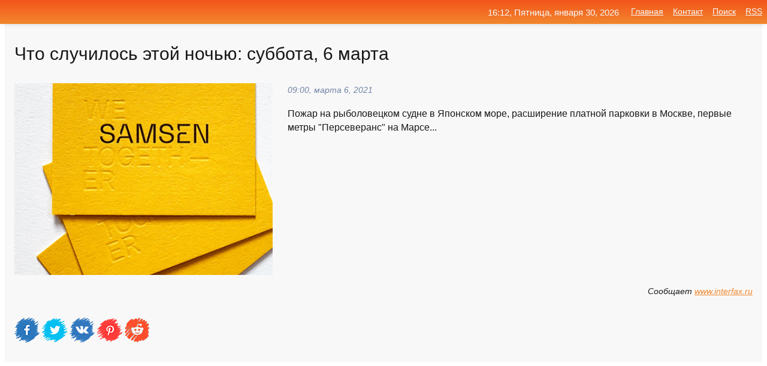

--- FILE ---
content_type: text/html; charset=utf-8
request_url: https://mo-72.spb.ru/news-236048-chto-sluchilos-etoj-nochyu-subbota-6-marta.html
body_size: 13243
content:
<!DOCTYPE html>
<html lang="ru">
<head>
<title>Что случилось этой ночью: суббота, 6 марта</title>
<meta name="viewport" content="width=device-width, initial-scale=1.0">
<meta name="description" content="Пожар на рыболовецком судне в Японском море, расширение платной парковки в Москве, первые метры 'Персеверанс' на Марсе...">
<meta name="robots" content="all">
<link rel="shortcut icon" href="//mo-72.spb.ru/favicon.ico" type="image/x-icon">
<meta property="og:title" content="Что случилось этой ночью: суббота, 6 марта">
<meta property="og:description" content="Пожар на рыболовецком судне в Японском море, расширение платной парковки в Москве, первые метры 'Персеверанс' на Марсе...">
<meta property="og:image" content="https://mo-72.spb.ru/imagesn/0/45/chto-sluchilos-etoj-nochyu-subbota-6-marta.jpg">
<meta property="og:type" content="website">
<meta property="og:locale" content="ru_RU">
<meta property="og:url" content="https://mo-72.spb.ru/news-236048-chto-sluchilos-etoj-nochyu-subbota-6-marta.html">
<style>
* {padding:0; margin:0; box-sizing:border-box;}
html, body {border:none; font:100%/145% Arial;}
img {border:none; max-width:100%; height:auto; vertical-align:middle;}
div {display:block; position:relative; background-color:transparent;}
figure, footer, header, main, aside {display:block;}
a:hover {text-decoration:none;}
h1 {font:190% Arial; font-weight:500;}
h2 {font:170% Arial; font-weight:500;}
h3 {font:150% Arial; font-weight:500;}
h4 {font:130% Arial; font-weight:400;}
h5, h6 {font:110% Arial; font-weight:300;}
.cds1, .mydc8 p, .mydc8 p a, .mydc9 p, .mydc9 p a, #idmd3 ul li a:hover {color:#fff;}
.cds2, a, .mydc7 div strong {color:rgb(242, 135, 46);}
.cds3, a:hover {color:rgba(242, 135, 46, 0.75);}
.cds4 {color:rgb(242, 84, 27);;}
.cds5 {color:rgba(242, 84, 27, 0.75);}
.cds6, body, .mydc7 div a, #idmd3 ul li a {color:rgb(24, 24, 24);}
.cds7, aside, aside a, aside a:hover, footer, footer a, footer a:hover, #myd0_11, #myd0_11 a, #myd0_11 a:hover {color:rgb(248, 248, 248);}
.cds8, .mydc7 div span, #idmd6 em {color:rgb(114, 131, 166);}
.cds10, .mydc7 div em {color:rgb(64, 65, 73);}
.bgmydc1 {background-color:#fff;}
.bgmydc2 {background-color:rgb(242, 135, 46);}
.bgmydc3, #idmd3 ul li a:hover, .mydc11 a {background-color:rgb(242, 84, 27);;}
.bgmydc4, #idmd4 {background-color:rgb(248, 248, 248);}
.bgmydc5 {background-color:rgb(114, 131, 166);}
.mydc1, main {width:100%; margin:0 auto;}
.mydc2 {display:block; clear:both;}
.mydc3 {display:block; clear:both; height:2rem;}
.mydc4, #idmd3 ul, aside section:first-child {max-width:1400px; margin:0 auto;}
.mydc5 {float:left; clear:none; width:70%; padding:2rem 0;}
.mydc6 {float:left; clear:none; width:27%; margin-left:3%; padding:2rem 0;}
.mydc7 {display:flex; flex-wrap:wrap;  justify-content:center; padding:0 1rem;}
.mydc7 div {width:50%; padding:2rem 0;}
.mydc7 div:nth-of-type(odd) {padding-right:1rem;}
.mydc7 div:nth-of-type(even) {padding-left:1rem;}
.mydc7 p {overflow:hidden;}
.mydc7 div a {display:block; float:left; clear:both; text-decoration:none;}
.mydc7 div strong {display:block; clear:none; font-weight:normal; text-decoration:underline; margin:0 0 1rem 0; font-size:110%;}
.mydc7 div strong:hover {text-decoration:none;}
.mydc7 div a img {display:block; float:left; clear:none; width:8rem; height:8rem; margin:0 1.5rem 1.5rem 0;}
.mydc7 div em, .mydc7 div span {display:block; float:right; clear:both; font-size:85%;}
.mydc8 {float:left; clear:none; width:66%; max-height:36rem; overflow:hidden; border-top:1px solid #fff; border-bottom:1px solid #fff;}
.mydc9 {float:left; clear:none; width:33%; max-height:12rem; overflow:hidden; margin-left:1%; border-top:1px solid #fff; border-bottom:2px solid #fff;}
.mydc8 img, .mydc9 img {width:100%;}
.mydc8 p, .mydc9 p {position:absolute; display:block; clear:both; overflow:hidden; width:100%; height:8rem; padding:2rem 1rem 0 1rem; bottom:0; z-index:500; color:#fff; background-color:rgba(0, 0, 0, 0.25);}
.mydc8:before, .mydc9:before {display:block; content:""; position:absolute; width:100%; height:100%; background:linear-gradient(to bottom, rgba(0, 0, 0, 0.25), rgba(0, 0, 0, 0.75));}
.mydc8 p a, .mydc9 p a {text-decoration:none;}
.mydc10 img {cursor:pointer;}
.mydc11 a {color:#fff !important;}
aside {position:fixed; top:0; left:0; width:100%; line-height:2.5rem; height:2.5rem; vertical-align:middle; text-align:right; z-index:1500; box-shadow:rgba(0, 0, 0, 0.15) 0px 3px 8px -3px; font-size:85%; background:linear-gradient(to top, rgb(242, 135, 46), rgb(242, 84, 27));}
aside section:first-child {padding:0 .5rem;}
aside header, aside h5, aside nav, #idmd3 li {display:inline-block; clear:none; vertical-align:middle;}
aside a {margin-left:1rem;}
#idmd1 {padding:4.5rem .5rem 1.5rem .5rem;}
#idmd1 h1 {display:inline-block; clear:none; vertical-align:middle; margin-left:2rem; max-width:41%;}  
#idmd2 {display:inline-block; clear:none; vertical-align:middle; max-width:29%;} 
#idmd3 {padding-top:1rem; border-top:thin solid #ccc; border-bottom:thin solid #ccc; font-size:75%;}
#idmd3 li {margin:0 0 1rem .5rem;}
#idmd3 ul li a {text-transform:uppercase; padding:1rem .5rem;}
#idmd4 {padding:2rem 0;} 
#idmd5 h2 {margin:1.5rem 1rem;}
#idmd6 {padding:0 1rem;}
#idmd6 h1 {margin-bottom:2rem;}
#idmd6 figure {float:left; clear:none; width:35%; max-height:20rem; overflow:hidden; margin-right:2%;}
#idmd6 figure img {width:100%;}
#idmd6 div {float:left;  clear:none; width:63%;  overflow:hidden;}
#idmd6 em {display:block; clear:both; margin-bottom:1rem; font-size:85%;}
#idmd6 i {display:block; float:right; clear:both; margin-top:1rem; font-size:85%;}
#idmd7 {padding:2.5rem .5rem .5rem .5rem;}
#myd0_5 {visibility:hidden;}
#myd0_10 {display:none; position:fixed; top:2.7rem; right:.2rem; cursor:pointer; z-index:6000;}
#myd0_11 {display:none; position:fixed; z-index:5500; top:0; right:0; width:100%; height:0; overflow:hidden; background-color:#666; transition:height .4s ease 0s;}
#myd0_11 ul {width:100%; height:100%; overflow:auto; padding:1.5rem; list-style-position:inside;}
#myd0_11 li {margin-bottom:2rem;}
footer {text-align:center; padding:1.5rem 0.5rem; font-size:85%; background:linear-gradient(to top, rgb(242, 135, 46), rgb(242, 84, 27));}
form {width:100%;}
input[type="text"], input[type="password"] {width:70%; height:2.5rem; padding:.2rem .6rem; margin:.5rem 0; font-size:1.25rem; font-weight:300; text-align:left; border-radius:5px; border:1px solid rgb(242, 135, 46); clear:none; vertical-align:middle;}
textarea {width:70%; height:8em; padding:.2rem .6rem; margin:.5rem 0; font-size:1.3rem; font-weight:300; text-align:left; border-radius:5px; border:1px solid rgb(242, 135, 46); clear:none;}
input[type="submit"] {display:inline-block; clear:none; padding:.5rem 1.2rem; margin:.5rem 0; font-size:1rem; font-weight:300; border-radius:5px; border:2px solid rgb(242, 135, 46); color:#fff; background-color:rgb(242, 135, 46); cursor:pointer; vertical-align:middle;}
@media screen and (min-width:1921px) {
	html, body {font:105%/150% Arial;}
}
@media screen and (max-width:960px) {
.mydc7 div {width:100%; padding:2rem 0 !important;}
#idmd1 h1 {max-width:55%;}  
}
@media screen and (max-width:800px) {
#idmd2 {max-width:21%;} 
#idmd1 h1 {max-width:65%;}  
.mydc8 {float:none; display:block; clear:both; width:100%; max-height:20rem; }
.mydc9 {width:33%; max-height:16rem; margin-left:0.3%; }
}
@media screen and (max-width:600px) {
#idmd2 {max-width:19%;} 
#idmd1 h1 {max-width:75%;}  
.mydc9 {width:100%; max-height:12rem; margin-left:0; }
}
@media screen and (max-width:480px) {
#myd0_10, #myd0_11 {display:block;}
#idmd3 {display:none;}
}</style>

<!-- Yandex.Metrika counter -->
<script type="text/javascript" >
   (function(m,e,t,r,i,k,a){m[i]=m[i]||function(){(m[i].a=m[i].a||[]).push(arguments)};
   m[i].l=1*new Date();k=e.createElement(t),a=e.getElementsByTagName(t)[0],k.async=1,k.src=r,a.parentNode.insertBefore(k,a)})
   (window, document, "script", "https://mc.yandex.ru/metrika/tag.js", "ym");

   ym(70119004, "init", {
        clickmap:true,
        trackLinks:true,
        accurateTrackBounce:true,
        webvisor:true
   });
</script>
<noscript><div><img src="https://mc.yandex.ru/watch/70119004" style="position:absolute; left:-9999px;" alt="" /></div></noscript>
<!-- /Yandex.Metrika counter -->


<meta name="google-site-verification" content="anQ0QiKydK1TMQ_AxpMeCcjLWbSAeqeccpRgzk8wiUI" />
<script data-ad-client="ca-pub-1110907493388225" async src="https://pagead2.googlesyndication.com/pagead/js/adsbygoogle.js"></script>
<meta name="yandex-verification" content="605144ad2281a522" />
<meta name="129d656e7a2f347179d78f6b506c3494" content="53d8660e774070733aa1af5badfbdc3e"></head>
<body>
<main id="idmd7">
	<div id="idmd4">
		<div id="idmd6" class="mydc4">
			<h1>Что случилось этой ночью: суббота, 6 марта</h1>
			<figure><img src="https://mo-72.spb.ru/imagesn/0/45/chto-sluchilos-etoj-nochyu-subbota-6-marta.jpg" alt="Что случилось этой ночью: суббота, 6 марта"></figure>
			<div><em>09:00, марта  6, 2021</em> 
			Пожар на рыболовецком судне в Японском море, расширение платной парковки в Москве, первые метры "Персеверанс" на Марсе...</div>			
			<i>Сообщает <a class="myd0" id="aHR0cHM6Ly93d3cuaW50ZXJmYXgucnUvd29ybGQvNzU0ODE3" href="javascript:void(0)" rel="nofollow">www.interfax.ru</a></i>
			<span class="mydc3">&nbsp;</span>
			<p class="mydc10">
<img id="myd0_12" src="//mo-72.spb.ru/images/ico_fb.png" alt="Поделиться новостью в Facebook">
<img id="myd0_13" src="//mo-72.spb.ru/images/ico_tw.png" alt="Поделиться новостью в Twittere">
<img id="myd0_14" src="//mo-72.spb.ru/images/ico_vk.png" alt="Поделиться новостью в VK">
<img id="myd0_15" src="//mo-72.spb.ru/images/ico_pin.png" alt="Поделиться новостью в Pinterest">
<img id="myd0_16" src="//mo-72.spb.ru/images/ico_reddit.png" alt="Поделиться новостью в Reddit">
</p>		</div>
	</div>
	<div id="idmd5">
		<div class="mydc4"><script async src="https://pagead2.googlesyndication.com/pagead/js/adsbygoogle.js"></script>
<!-- media1_mo-72 -->
<ins class="adsbygoogle"
     style="display:block"
     data-ad-client="ca-pub-1110907493388225"
     data-ad-slot="2168546302"
     data-ad-format="auto"
     data-full-width-responsive="true"></ins>
<script>
     (adsbygoogle = window.adsbygoogle || []).push({});
</script></div>
		<div class="mydc4"><h2><a href="//mo-72.spb.ru/rubriks-20.html">Новости</a></h2></div>
		<div class="mydc4 mydc7">
			<div><a href="//mo-72.spb.ru/news-278930-chto-sluchilos-etoj-nochyu-subbota-27-marta.html"><img src="//mo-72.spb.ru/imagesn/0/36/chto-sluchilos-etoj-nochyu-subbota-27-marta.jpg" alt="Что случилось этой ночью: суббота, 27 марта"> <p><strong>Что случилось этой ночью: суббота, 27 марта</strong> Приглашение мировых лидеров на переговоры по климату, победа России на ЧМ в женском одиночном катании, крушение поезда в Египте …</p></a> <em>Новости</em> <span>08:54, марта 27, 2021 | interfax.ru</span></div><div><a href="//mo-72.spb.ru/news-27014-chto-sluchilos-etoj-nochyu-subbota-12-dekabrya.html"><img src="//mo-72.spb.ru/imagesn/0/81/chto-sluchilos-etoj-nochyu-subbota-12-dekabrya.jpg" alt="Что случилось этой ночью: суббота, 12 декабря"> <p><strong>Что случилось этой ночью: суббота, 12 декабря</strong> а событий, произошедших к утру: – Верховный суд США отклонил иск Техаса о недействительности результатов выборов в нескольких штатах. …</p></a> <em>Новости</em> <span>10:24, декабря 12, 2020 | interfax.ru</span></div><div><a href="//mo-72.spb.ru/news-295730-chto-sluchilos-etoj-nochyu-subbota-17-aprelya.html"><img src="//mo-72.spb.ru/imagesn/0/50/chto-sluchilos-etoj-nochyu-subbota-17-aprelya.jpg" alt="Что случилось этой ночью: суббота, 17 апреля"> <p><strong>Что случилось этой ночью: суббота, 17 апреля</strong> Экипаж "Союза МС-17" вернулся на Землю, Рауль Кастро уходит с поста главы Компартии Кубы, на "Невской мануфактуре" закончили тушить пожар …</p></a> <em>Новости</em> <span>10:36, апреля 17, 2021 | interfax.ru</span></div><div><a href="//mo-72.spb.ru/news-112869-chto-sluchilos-etoj-nochyu-subbota-16-yanvarya.html"><img src="//mo-72.spb.ru/imagesn/0/28/chto-sluchilos-etoj-nochyu-subbota-16-yanvarya.jpg" alt="Что случилось этой ночью: суббота, 16 января"> <p><strong>Что случилось этой ночью: суббота, 16 января</strong> а событий, произошедших к утру: – Пенс впервые после дебатов поговорил по телефону с Камалой Харрис. …</p></a> <em>Новости</em> <span>09:36, января 16, 2021 | interfax.ru</span></div><div><a href="//mo-72.spb.ru/news-252512-chto-sluchilos-etoj-nochyu-ponedelnik-15-marta.html"><img src="//mo-72.spb.ru/imagesn/0/142/chto-sluchilos-etoj-nochyu-ponedelnik-15-marta.jpg" alt="Что случилось этой ночью: понедельник, 15 марта"> <p><strong>Что случилось этой ночью: понедельник, 15 марта</strong> Приостановка использования вакцины AstraZeneca Нидерландами, нанесение Сирией ударов по Алеппо, "Грэмми" за лучший ремикс года …</p></a> <em>Новости</em> <span>07:54, марта 15, 2021 | interfax.ru</span></div><div><a href="//mo-72.spb.ru/news-92956-chto-sluchilos-etoj-nochyu-pyatnitsa-8-yanvarya.html"><img src="//mo-72.spb.ru/imagesn/0/185/chto-sluchilos-etoj-nochyu-pyatnitsa-8-yanvarya.jpg" alt="Что случилось этой ночью: пятница, 8 января"> <p><strong>Что случилось этой ночью: пятница, 8 января</strong> Призывы к отстранению Трампа от власти и отставки американских чиновников после беспорядков в Капитолии …</p></a> <em>Новости</em> <span>11:24, января  8, 2021 | interfax.ru</span></div><div><a href="//mo-72.spb.ru/news-170295-chto-sluchilos-etoj-nochyu-voskresene-7-fevralya.html"><img src="//mo-72.spb.ru/imagesn/0/231/chto-sluchilos-etoj-nochyu-voskresene-7-fevralya.jpg" alt="Что случилось этой ночью: воскресенье, 7 февраля"> <p><strong>Что случилось этой ночью: воскресенье, 7 февраля</strong> Убийство в отделе полиции в Махачкале, связь мутации коронавируса и лечения плазмой, победа сборной России на ATP Cup …</p></a> <em>Новости</em> <span>09:48, февраля  7, 2021 | interfax.ru</span></div><div><a href="//mo-72.spb.ru/news-96446-chto-sluchilos-etoj-nochyu-voskresene-10-yanvarya.html"><img src="//mo-72.spb.ru/imagesn/0/152/chto-sluchilos-etoj-nochyu-voskresene-10-yanvarya.jpg" alt="Что случилось этой ночью: воскресенье, 10 января"> <p><strong>Что случилось этой ночью: воскресенье, 10 января</strong> Контроль обращения с наличными, обломки индонезийского самолета, готовность демократов представить статью для импичментов Трампа …</p></a> <em>Новости</em> <span>11:00, января 10, 2021 | interfax.ru</span></div><div><a href="//mo-72.spb.ru/news-196509-chto-sluchilos-etoj-nochyu-sreda-17-fevralya.html"><img class="myd0_17" data-src="//mo-72.spb.ru/imagesn/0/170/chto-sluchilos-etoj-nochyu-sreda-17-fevralya.jpg" src="//mo-72.spb.ru/images/1.gif" alt="Что случилось этой ночью: среда, 17 февраля"><noscript><img src="//mo-72.spb.ru/imagesn/0/170/chto-sluchilos-etoj-nochyu-sreda-17-fevralya.jpg" alt="Что случилось этой ночью: среда, 17 февраля"></noscript> <p><strong>Что случилось этой ночью: среда, 17 февраля</strong> Предложение повысить цены на яйца и мясо птицы, протоколы о публикации фейка на "Новую газету", блэкаут в Техасе из-за холодов …</p></a> <em>Новости</em> <span>09:48, февраля 17, 2021 | interfax.ru</span></div><div><a href="//mo-72.spb.ru/news-89191-chto-sluchilos-etoj-nochyu-sreda-6-yanvarya.html"><img class="myd0_17" data-src="//mo-72.spb.ru/imagesn/0/86/chto-sluchilos-etoj-nochyu-sreda-6-yanvarya.jpg" src="//mo-72.spb.ru/images/1.gif" alt="Что случилось этой ночью: среда, 6 января"><noscript><img src="//mo-72.spb.ru/imagesn/0/86/chto-sluchilos-etoj-nochyu-sreda-6-yanvarya.jpg" alt="Что случилось этой ночью: среда, 6 января"></noscript> <p><strong>Что случилось этой ночью: среда, 6 января</strong> Заседание ОПЕК+, заявление спецслужб США о причастности РФ к хакерской атаке, итоги молодежного ЧМ по хоккею …</p></a> <em>Новости</em> <span>09:12, января  6, 2021 | interfax.ru</span></div><div><a href="//mo-72.spb.ru/news-143560-chto-sluchilos-etoj-nochyu-chetverg-28-yanvarya.html"><img class="myd0_17" data-src="//mo-72.spb.ru/imagesn/0/11/chto-sluchilos-etoj-nochyu-chetverg-28-yanvarya.jpg" src="//mo-72.spb.ru/images/1.gif" alt="Что случилось этой ночью: четверг, 28 января"><noscript><img src="//mo-72.spb.ru/imagesn/0/11/chto-sluchilos-etoj-nochyu-chetverg-28-yanvarya.jpg" alt="Что случилось этой ночью: четверг, 28 января"></noscript> <p><strong>Что случилось этой ночью: четверг, 28 января</strong> а событий, произошедших к утру: – Полиция провела 15 обысков по делу о нарушении санитарных правил 23 января. …</p></a> <em>Новости</em> <span>08:36, января 28, 2021 | interfax.ru</span></div><div><a href="//mo-72.spb.ru/news-7240-chto-sluchilos-etoj-nochyu-voskresene-6-dekabrya.html"><img class="myd0_17" data-src="//mo-72.spb.ru/imagesn/0/236/chto-sluchilos-etoj-nochyu-voskresene-6-dekabrya.jpg" src="//mo-72.spb.ru/images/1.gif" alt="Что случилось этой ночью: воскресенье, 6 декабря"><noscript><img src="//mo-72.spb.ru/imagesn/0/236/chto-sluchilos-etoj-nochyu-voskresene-6-dekabrya.jpg" alt="Что случилось этой ночью: воскресенье, 6 декабря"></noscript> <p><strong>Что случилось этой ночью: воскресенье, 6 декабря</strong> а событий, произошедших к утру: – Трубоукладчик "Северного потока-2" начал возвращаться в порт меньше чем через сутки плавания. …</p></a> <em>Новости</em> <span>08:48, декабря  6, 2020 | </span></div><div><a href="//mo-72.spb.ru/news-165201-chto-sluchilos-etoj-nochyu-pyatnitsa-5-fevralya.html"><img class="myd0_17" data-src="//mo-72.spb.ru/imagesn/0/109/chto-sluchilos-etoj-nochyu-pyatnitsa-5-fevralya.jpg" src="//mo-72.spb.ru/images/1.gif" alt="Что случилось этой ночью: пятница, 5 февраля"><noscript><img src="//mo-72.spb.ru/imagesn/0/109/chto-sluchilos-etoj-nochyu-pyatnitsa-5-fevralya.jpg" alt="Что случилось этой ночью: пятница, 5 февраля"></noscript> <p><strong>Что случилось этой ночью: пятница, 5 февраля</strong> "Спутник V" в Парагвае, разговор Лаврова с госсекретарем Блинкеном, возобновление процесса по делу Навального о клевете …</p></a> <em>Новости</em> <span>08:36, февраля  5, 2021 | interfax.ru</span></div><div><a href="//mo-72.spb.ru/news-29622-chto-sluchilos-etoj-nochyu-voskresene-13-dekabrya.html"><img class="myd0_17" data-src="//mo-72.spb.ru/imagesn/0/164/chto-sluchilos-etoj-nochyu-voskresene-13-dekabrya.jpg" src="//mo-72.spb.ru/images/1.gif" alt="Что случилось этой ночью: воскресенье, 13 декабря"><noscript><img src="//mo-72.spb.ru/imagesn/0/164/chto-sluchilos-etoj-nochyu-voskresene-13-dekabrya.jpg" alt="Что случилось этой ночью: воскресенье, 13 декабря"></noscript> <p><strong>Что случилось этой ночью: воскресенье, 13 декабря</strong> Разногласия Лондона и ЕС по Brexit, смерть спикера парламента Республики Алтай, землетрясение в Чечне …</p></a> <em>Новости</em> <span>13:36, декабря 13, 2020 | interfax.ru</span></div><div><a href="//mo-72.spb.ru/news-69745-chto-sluchilos-etoj-nochyu-ponedelnik-28-dekabrya.html"><img class="myd0_17" data-src="//mo-72.spb.ru/imagesn/0/192/chto-sluchilos-etoj-nochyu-ponedelnik-28-dekabrya.jpg" src="//mo-72.spb.ru/images/1.gif" alt="Что случилось этой ночью: понедельник, 28 декабря"><noscript><img src="//mo-72.spb.ru/imagesn/0/192/chto-sluchilos-etoj-nochyu-ponedelnik-28-dekabrya.jpg" alt="Что случилось этой ночью: понедельник, 28 декабря"></noscript> <p><strong>Что случилось этой ночью: понедельник, 28 декабря</strong> Краткая сводка событий, произошедших к утру: - Дональд Трамп подписал бюджет на 2021 финансовый год в размере $2,3 трлн, в том числе пакет мер по поддержке экономики США в условиях пандемии на сумму $900 млрд. …</p></a> <em>Новости</em> <span>09:12, декабря 28, 2020 | interfax.ru</span></div><div><a href="//mo-72.spb.ru/news-159370-chto-sluchilos-etoj-nochyu-sreda-3-fevralya.html"><img class="myd0_17" data-src="//mo-72.spb.ru/imagesn/0/86/chto-sluchilos-etoj-nochyu-sreda-3-fevralya.jpg" src="//mo-72.spb.ru/images/1.gif" alt="Что случилось этой ночью: среда, 3 февраля"><noscript><img src="//mo-72.spb.ru/imagesn/0/86/chto-sluchilos-etoj-nochyu-sreda-3-fevralya.jpg" alt="Что случилось этой ночью: среда, 3 февраля"></noscript> <p><strong>Что случилось этой ночью: среда, 3 февраля</strong> а событий, произошедших к утру: – Навального этапируют в колонию в Центральном федеральном округе РФ. …</p></a> <em>Новости</em> <span>08:36, февраля  3, 2021 | interfax.ru</span></div><div><a href="//mo-72.spb.ru/news-153400-chto-sluchilos-etoj-nochyu-ponedelnik-1-fevralya.html"><img class="myd0_17" data-src="//mo-72.spb.ru/imagesn/0/103/chto-sluchilos-etoj-nochyu-ponedelnik-1-fevralya.jpg" src="//mo-72.spb.ru/images/1.gif" alt="Что случилось этой ночью: понедельник, 1 февраля"><noscript><img src="//mo-72.spb.ru/imagesn/0/103/chto-sluchilos-etoj-nochyu-ponedelnik-1-fevralya.jpg" alt="Что случилось этой ночью: понедельник, 1 февраля"></noscript> <p><strong>Что случилось этой ночью: понедельник, 1 февраля</strong> Военный переворот в Мьянме, данные о задержанных на протестах в Петербурге, проверка и уголовное дело после акции в Москве …</p></a> <em>Новости</em> <span>08:00, февраля  1, 2021 | interfax.ru</span></div><div><a href="//mo-72.spb.ru/news-209686-chto-sluchilos-etoj-nochyu-ponedelnik-22-fevralya.html"><img class="myd0_17" data-src="//mo-72.spb.ru/imagesn/0/87/chto-sluchilos-etoj-nochyu-ponedelnik-22-fevralya.jpg" src="//mo-72.spb.ru/images/1.gif" alt="Что случилось этой ночью: понедельник, 22 февраля"><noscript><img src="//mo-72.spb.ru/imagesn/0/87/chto-sluchilos-etoj-nochyu-ponedelnik-22-fevralya.jpg" alt="Что случилось этой ночью: понедельник, 22 февраля"></noscript> <p><strong>Что случилось этой ночью: понедельник, 22 февраля</strong> Запрос к ФРГ на строительство "Северного потока 2", рекомендованная приостановка полетов Boeing 777, договоренность МАГАТЭ с Ираном …</p></a> <em>Новости</em> <span>10:24, февраля 22, 2021 | interfax.ru</span></div><div><a href="//mo-72.spb.ru/news-265225-chto-proizoshlo-za-den-subbota-20-marta.html"><img class="myd0_17" data-src="//mo-72.spb.ru/imagesn/0/44/chto-proizoshlo-za-den-subbota-20-marta.jpg" src="//mo-72.spb.ru/images/1.gif" alt="Что произошло за день: суббота, 20 марта"><noscript><img src="//mo-72.spb.ru/imagesn/0/44/chto-proizoshlo-za-den-subbota-20-marta.jpg" alt="Что произошло за день: суббота, 20 марта"></noscript> <p><strong>Что произошло за день: суббота, 20 марта</strong> Перенос запуска ракеты "Союз" со спутниками, выводы экспертов о вакцине AstraZeneca, Олимпиада без иностранных болельщиков …</p></a> <em>Новости</em> <span>21:36, марта 20, 2021 | interfax.ru</span></div><div><a href="//mo-72.spb.ru/news-278167-chto-uvideli-giteli-ssha-etoj-nochyu-na-nebe.html"><img class="myd0_17" data-src="//mo-72.spb.ru/outimg/aHR0cHM6Ly9pMS53cC5jb20vbmV3cy1rbXYucnUvd3AtY29udGVudC91cGxvYWRzLzIwMjEvMDMvMjAyMS0wMy0yNl8xMC01Ny0yNy5qcGc/cmVzaXplPTE1MCUyQzE1MCZzc2w9MQ==" src="//mo-72.spb.ru/images/1.gif" alt="Что увидели жители США этой ночью на небе"><noscript><img src="//mo-72.spb.ru/outimg/aHR0cHM6Ly9pMS53cC5jb20vbmV3cy1rbXYucnUvd3AtY29udGVudC91cGxvYWRzLzIwMjEvMDMvMjAyMS0wMy0yNl8xMC01Ny0yNy5qcGc/cmVzaXplPTE1MCUyQzE1MCZzc2w9MQ==" alt="Что увидели жители США этой ночью на небе"></noscript> <p><strong>Что увидели жители США этой ночью на небе?</strong> Это не съёмки очередного Star Wars, это небо над северо-западом США сегодня. Космические тела летят по небу, жители Портленда и Сиэтла снимают и восхищаются. Долго гадать, что же это, не пришлось. Оказалось, что это останки второй ступени ракеты SpaceX, которую запустили 4 марта, сгорающи …</p></a> <em>Новости</em> <span>23:36, марта 26, 2021 | news-kmv.ru</span></div><div><a href="//mo-72.spb.ru/news-302321-mir-etoj-nochyu-nablyudal-rozovoe-superlunie.html"><img class="myd0_17" data-src="//mo-72.spb.ru/outimg/aHR0cHM6Ly9rb3IuaWxsLmluLnVhL20vMTkweDEyMC8yNjE3NDM4LmpwZw==" src="//mo-72.spb.ru/images/1.gif" alt="Мир этой ночью наблюдал Розовое Суперлуние"><noscript><img src="//mo-72.spb.ru/outimg/aHR0cHM6Ly9rb3IuaWxsLmluLnVhL20vMTkweDEyMC8yNjE3NDM4LmpwZw==" alt="Мир этой ночью наблюдал Розовое Суперлуние"></noscript> <p><strong>Мир этой ночью наблюдал Розовое Суперлуние</strong> В разных уголках мира этой ночью на 27 апреля можно было наблюдать Розовое Суперлуние. Об этом сообщает NASA Science. Сообщается, что это первое Суперлуние в этом году, второе произойдет 26 мая. На фотографиях из разных стран видно, что несмотря на название явления Луна не выглядит розово …</p></a> <em>Происшествия</em> <span>22:00, мая  4, 2021 | korrespondent.net</span></div><div><a href="//mo-72.spb.ru/news-20758-etoj-nochyu-fortuna-vstanet-na-severnyj-potok-2.html"><img class="myd0_17" data-src="//mo-72.spb.ru/imagesn/0/171/etoj-nochyu-fortuna-vstanet-na-severnyj-potok-2.jpg" src="//mo-72.spb.ru/images/1.gif" alt="Этой ночью Фортуна встанет на Северный поток  2"><noscript><img src="//mo-72.spb.ru/imagesn/0/171/etoj-nochyu-fortuna-vstanet-na-severnyj-potok-2.jpg" alt="Этой ночью Фортуна встанет на Северный поток  2"></noscript> <p><strong>Этой ночью «Фортуна» встанет на «Северный поток — 2»</strong> Трубоукладочная баржа «Фортуна» продолжает путь к недостроенному участку «Северного потока — 2» после небольшой остановки на рейде Ростока. Судно прошло уже более половины пути и этой ночью должно встать на трассу газопровода... …</p></a> <em>Общество</em> <span>11:36, декабря 10, 2020 | eadaily.com</span></div><div><a href="//mo-72.spb.ru/news-82643-rossiyane-etoj-nochyu-uvidyat-pervyj-zvezdopad-2021-goda.html"><img class="myd0_17" data-src="//mo-72.spb.ru/imagesn/0/21/rossiyane-etoj-nochyu-uvidyat-pervyj-zvezdopad-2021-goda.jpg" src="//mo-72.spb.ru/images/1.gif" alt="Россияне этой ночью увидят первый звездопад 2021 года"><noscript><img src="//mo-72.spb.ru/imagesn/0/21/rossiyane-etoj-nochyu-uvidyat-pervyj-zvezdopad-2021-goda.jpg" alt="Россияне этой ночью увидят первый звездопад 2021 года"></noscript> <p><strong>Россияне этой ночью увидят первый звездопад 2021 года</strong> В ночь со 2 по 3 января жители России смогут наблюдать красивое астрономическое явление — пик метеорного потока Квадрантиды. Метеоры будут видны, но в гораздо меньшем объеме, до 10 января этого года.Читать далее …</p></a> <em>Новости</em> <span>18:12, января  2, 2020 | ura.news</span></div><div><a href="//mo-72.spb.ru/news-283009-ria-novosti-kontejnerovoz-v-suetskom-kanale-mogut-snyat-s-meli-etoj-nochyu.html"><img class="myd0_17" data-src="//mo-72.spb.ru/imagesn/0/270/ria-novosti-kontejnerovoz-v-suetskom-kanale-mogut-snyat-s-meli-etoj-nochyu.jpg" src="//mo-72.spb.ru/images/1.gif" alt="РИА Новости: контейнеровоз в Суэцком канале могут снять с мели этой ночью"><noscript><img src="//mo-72.spb.ru/imagesn/0/270/ria-novosti-kontejnerovoz-v-suetskom-kanale-mogut-snyat-s-meli-etoj-nochyu.jpg" alt="РИА Новости: контейнеровоз в Суэцком канале могут снять с мели этой ночью"></noscript> <p><strong>«РИА Новости»: контейнеровоз в Суэцком канале могут снять с мели этой ночью</strong> Перекрывший движение по Суэцкому каналу контейнеровоз могут снять с мели этой ночью во время прилива, сообщил источник «РИА Новости» в администрации канала. По его словам, судно «начало реагировать» на работу буксиров. «Ожидаю, что корабль будет перемещен сегодня, потому что он начал реаг …</p></a> <em>Новости</em> <span>16:36, марта 29, 2021 | kommersant.ru</span></div><div><a href="//mo-72.spb.ru/news-175134-u-kuznetsova-toge-byl-kovid-no-etoj-nochyu-genya-vozmogno-sygraet-protiv-provorova.html"><img class="myd0_17" data-src="//mo-72.spb.ru/imagesn/0/276/u-kuznetsova-toge-byl-kovid-no-etoj-nochyu-genya-vozmogno-sygraet-protiv-provorova.jpg" src="//mo-72.spb.ru/images/1.gif" alt="У Кузнецова тоже был ковид. Но этой ночью Женя, возможно, сыграет против Проворова"><noscript><img src="//mo-72.spb.ru/imagesn/0/276/u-kuznetsova-toge-byl-kovid-no-etoj-nochyu-genya-vozmogno-sygraet-protiv-provorova.jpg" alt="У Кузнецова тоже был ковид. Но этой ночью Женя, возможно, сыграет против Проворова"></noscript> <p><strong>У Кузнецова тоже был ковид. Но этой ночью Женя, возможно, сыграет против Проворова</strong> Наша олимпийская поверка продолжается. Третьим сухарем в сезоне мощную заявку на поездку в Пекин сделал Варламов, а центр «Вашингтона» готов включиться в гонку за билет в Поднебесную. …</p></a> <em>Спорт</em> <span>11:48, февраля  9, 2021 | sovsport.ru</span></div><div><a href="//mo-72.spb.ru/news-215360-pochemu-nochyu-nesterpimo-hochetsya-est-i-mogno-li-izbavitsya-ot-etoj-vovse-ne-bezobidnoj-privychki.html"><img class="myd0_17" data-src="//mo-72.spb.ru/outimg/[base64]" src="//mo-72.spb.ru/images/1.gif" alt="Почему ночью нестерпимо хочется есть и можно ли избавиться от этой вовсе не безобидной привычки"><noscript><img src="//mo-72.spb.ru/outimg/[base64]" alt="Почему ночью нестерпимо хочется есть и можно ли избавиться от этой вовсе не безобидной привычки"></noscript> <p><strong>Почему ночью нестерпимо хочется есть и можно ли избавиться от этой вовсе не безобидной привычки</strong> Ночные перекусы и отчаянные попытки похудеть в тандеме являются излюбленной темой для шуток и иронии. Однако есть большая разница между нашествиями на холодильник в темное время суток пару раз в год и неудержимым еженощным желанием съесть все, что есть в доме. Если вы узнали себя во второ …</p></a> <em>Знаменитости</em> <span>22:00, февраля 24, 2021 | woman.ru</span></div><div><a href="//mo-72.spb.ru/news-244314-chto-sluchilos-s-tvitterom-v-rossii-10-marta-2021-roskomnadzor-dal-poyasneniya.html"><img class="myd0_17" data-src="//mo-72.spb.ru/outimg/aHR0cHM6Ly93d3cua3AucnUvc2hhcmUvaS8xMi8xMTg0NDA3Ni9iaWcuanBn" src="//mo-72.spb.ru/images/1.gif" alt="Что случилось с Твиттером в России 10 марта 2021: Роскомнадзор дал пояснения"><noscript><img src="//mo-72.spb.ru/outimg/aHR0cHM6Ly93d3cua3AucnUvc2hhcmUvaS8xMi8xMTg0NDA3Ni9iaWcuanBn" alt="Что случилось с Твиттером в России 10 марта 2021: Роскомнадзор дал пояснения"></noscript> <p><strong>Что случилось с Твиттером в России 10 марта 2021: Роскомнадзор дал пояснения</strong> Роскомнадзор с 10 марта 2021 года замедлил работу Твиттера на всех мобильных устройствах и на половине стационарных. В ведомстве объяснили, что случилось с сайтом …</p></a> <em>Новости</em> <span>22:54, марта 10, 2021 | kp.ru</span></div><div><a href="//mo-72.spb.ru/news-239568-ogon-povredil-dom-v-rudnyanskom-rajone-nochyu-7-marta.html"><img class="myd0_17" data-src="//mo-72.spb.ru/imagesn/0/123/ogon-povredil-dom-v-rudnyanskom-rajone-nochyu-7-marta.jpg" src="//mo-72.spb.ru/images/1.gif" alt="Огонь повредил дом в Руднянском районе ночью 7 марта"><noscript><img src="//mo-72.spb.ru/imagesn/0/123/ogon-povredil-dom-v-rudnyanskom-rajone-nochyu-7-marta.jpg" alt="Огонь повредил дом в Руднянском районе ночью 7 марта"></noscript> <p><strong>Огонь повредил дом в Руднянском районе ночью 7 марта</strong> Возгорание произошло в деревне Чистик за четверть часа до полуночи. По информации ГУ МЧС России по Смоленской области, в результате происшествия никто не пострадал. Сообщение о возгорании поступило 7 марта в 23:46 на пункт связи ПСЧ № 38. В деревне Чистик Руднянского района горел дом. На  …</p></a> <em>Происшествия</em> <span>16:54, марта  8, 2021 | smolnarod.ru</span></div><div><a href="//mo-72.spb.ru/news-226129-v-smolenskoj-oblasti-sgorel-dom-i-chut-ne-sgorela-kvartira-nochyu-2-marta.html"><img class="myd0_17" data-src="//mo-72.spb.ru/imagesn/0/288/v-smolenskoj-oblasti-sgorel-dom-i-chut-ne-sgorela-kvartira-nochyu-2-marta.jpg" src="//mo-72.spb.ru/images/1.gif" alt="В Смоленской области сгорел дом и чуть не сгорела квартира ночью 2 марта"><noscript><img src="//mo-72.spb.ru/imagesn/0/288/v-smolenskoj-oblasti-sgorel-dom-i-chut-ne-sgorela-kvartira-nochyu-2-marta.jpg" alt="В Смоленской области сгорел дом и чуть не сгорела квартира ночью 2 марта"></noscript> <p><strong>В Смоленской области сгорел дом и чуть не сгорела квартира ночью 2 марта</strong> Возгорания произошли в Рославльском районе и в Сафонове. По информации ГУ МЧС России по Смоленской области, в результате происшествий пострадавших нет. В 02:30 2 марта на пункт связи ПСЧ № 13 поступило сообщение о возгорании в Рославльском районе. На улице Первомайской в селе Екимовичи го …</p></a> <em>Происшествия</em> <span>10:29, марта  2, 2021 | smolnarod.ru</span></div><div><a href="//mo-72.spb.ru/news-237458-mchs-predupregdaet-o-meteli-i-poryvistom-vetre-v-moskve-vecherom-i-nochyu-6-marta.html"><img class="myd0_17" data-src="//mo-72.spb.ru/imagesn/0/90/mchs-predupregdaet-o-meteli-i-poryvistom-vetre-v-moskve-vecherom-i-nochyu-6-marta.jpg" src="//mo-72.spb.ru/images/1.gif" alt="МЧС предупреждает о метели и порывистом ветре в Москве вечером и ночью 6 марта"><noscript><img src="//mo-72.spb.ru/imagesn/0/90/mchs-predupregdaet-o-meteli-i-poryvistom-vetre-v-moskve-vecherom-i-nochyu-6-marta.jpg" alt="МЧС предупреждает о метели и порывистом ветре в Москве вечером и ночью 6 марта"></noscript> <p><strong>МЧС предупреждает о метели и порывистом ветре в Москве вечером и ночью 6 марта</strong> Снег, метель и порывистый вечер ожидаются в Москве в ночь на воскресенье. "Во второй половине ночи с сохранением до вечера 7 марта в Москве ожидается снег, местами сильный, метель. Усиление ветра с порывами 15-20 м/с. На дорогах гололедица, снежные заносы", - сообщает главк МЧС …</p></a> <em>Общество и Происшествия</em> <span>05:18, марта  7, 2021 | ng.ru</span></div><div><a href="//mo-72.spb.ru/news-291652-subbota-utro-park-5-km.html"><img class="myd0_17" data-src="//mo-72.spb.ru/imagesn/0/258/subbota-utro-park-5-km.jpg" src="//mo-72.spb.ru/images/1.gif" alt="СУББОТА. УТРО. ПАРК. 5 КМ."><noscript><img src="//mo-72.spb.ru/imagesn/0/258/subbota-utro-park-5-km.jpg" alt="СУББОТА. УТРО. ПАРК. 5 КМ."></noscript> <p><strong>СУББОТА. УТРО. ПАРК. 5 КМ.</strong> Для всех желающих начать заниматься спортом на свежем воздухе есть прекрасная возможность присоединиться к движению parkrun. В Тюмени parkrun Затюменский проходит каждую субботу в экопарке «Затюменский». Старт забега в 9-00 от площадки с тренажерами (зона воркаута), адресный ориентир:ул.  …</p></a> <em>Новости</em> <span>10:10, апреля  7, 2021 | tyumen-city.ru</span></div><div><a href="//mo-72.spb.ru/news-114023-chto-proizoshlo-za-den-subbota-16-yanvarya.html"><img class="myd0_17" data-src="//mo-72.spb.ru/imagesn/0/19/chto-proizoshlo-za-den-subbota-16-yanvarya.jpg" src="//mo-72.spb.ru/images/1.gif" alt="Что произошло за день: суббота, 16 января"><noscript><img src="//mo-72.spb.ru/imagesn/0/19/chto-proizoshlo-za-den-subbota-16-yanvarya.jpg" alt="Что произошло за день: суббота, 16 января"></noscript> <p><strong>Что произошло за день: суббота, 16 января</strong> Открытие авиасообщения с новыми странами, новый лидер главной партии Германии и убийство журналистки в Рязани …</p></a> <em>Новости</em> <span>23:12, января 16, 2021 | interfax.ru</span></div><div><a href="//mo-72.spb.ru/news-242432-dobraya-subbota-proshla-na-bryanschine.html"><img class="myd0_17" data-src="//mo-72.spb.ru/imagesn/0/51/dobraya-subbota-proshla-na-bryanschine.jpg" src="//mo-72.spb.ru/images/1.gif" alt="Добрая суббота прошла на Брянщине"><noscript><img src="//mo-72.spb.ru/imagesn/0/51/dobraya-subbota-proshla-na-bryanschine.jpg" alt="Добрая суббота прошла на Брянщине"></noscript> <p><strong>«Добрая суббота» прошла на Брянщине</strong> В ней приняли участие юные экологические волонтёры. По традиции «Добрая суббота» состоялась в преддверии Международного женского дня в рамках всероссийского конкурса для школьников «Большая перемена». Проблеме сохранения чистоты окружающей весны в этом году она была посвящена. В акции «Эк …</p></a> <em>Новости</em> <span>02:54, марта 10, 2021 | klitnsy-trud.ru</span></div><div><a href="//mo-72.spb.ru/news-169513-chto-proizoshlo-za-den-subbota-6-fevralya.html"><img class="myd0_17" data-src="//mo-72.spb.ru/imagesn/0/294/chto-proizoshlo-za-den-subbota-6-fevralya.jpg" src="//mo-72.spb.ru/images/1.gif" alt="Что произошло за день: суббота, 6 февраля"><noscript><img src="//mo-72.spb.ru/imagesn/0/294/chto-proizoshlo-za-den-subbota-6-fevralya.jpg" alt="Что произошло за день: суббота, 6 февраля"></noscript> <p><strong>Что произошло за день: суббота, 6 февраля</strong> Прокурору по делам Навального дали личную охрану, Эрнст стал полным кавалером ордена "За заслуги перед Отечеством", МИД России теперь в TikTok …</p></a> <em>Новости</em> <span>21:36, февраля  6, 2021 | interfax.ru</span></div><div><a href="//mo-72.spb.ru/news-83030-chto-proizoshlo-za-den-subbota-2-yanvarya.html"><img class="myd0_17" data-src="//mo-72.spb.ru/imagesn/0/290/chto-proizoshlo-za-den-subbota-2-yanvarya.jpg" src="//mo-72.spb.ru/images/1.gif" alt="Что произошло за день: суббота, 2 января"><noscript><img src="//mo-72.spb.ru/imagesn/0/290/chto-proizoshlo-za-den-subbota-2-yanvarya.jpg" alt="Что произошло за день: суббота, 2 января"></noscript> <p><strong>Что произошло за день: суббота, 2 января</strong> Краткая сводка событий, произошедших за день: - В России за сутки выявили 26 301 новый случай заражения коронавирусом, умерли еще 447 человек. …</p></a> <em>Новости</em> <span>22:12, января  2, 2020 | interfax.ru</span></div><div><a href="//mo-72.spb.ru/news-235307-vselenskaya-roditelskaya-subbota-kak-ee-provesti-pravilno.html"><img class="myd0_17" data-src="//mo-72.spb.ru/outimg/aHR0cHM6Ly9jZG5pbWcucmcucnUvaW1nL2NvbnRlbnQvMjA1LzM4Lzc1LzEwMDBfKDUpX2RfODUwLmpwZw==" src="//mo-72.spb.ru/images/1.gif" alt="Вселенская родительская суббота: как ее провести правильно"><noscript><img src="//mo-72.spb.ru/outimg/aHR0cHM6Ly9jZG5pbWcucmcucnUvaW1nL2NvbnRlbnQvMjA1LzM4Lzc1LzEwMDBfKDUpX2RfODUwLmpwZw==" alt="Вселенская родительская суббота: как ее провести правильно"></noscript> <p><strong>Вселенская родительская суббота: как ее провести правильно</strong> Вселенская родительская суббота, отмечаемая 6 марта, никакого отношения ни к карме, ни к родовым грехам, ни к просьбам о благополучии, не имеет. Давайте разбираться, что же этот день значит, как его правильно провести, и нужны ли умершим наши молитвы …</p></a> <em>Общество</em> <span>00:00, марта  6, 2021 | rg.ru</span></div><div><a href="//mo-72.spb.ru/news-358756-startapsubbota-zamorozka-venchura-v-samolete-i-novye-ipo.html"><img class="myd0_17" data-src="//mo-72.spb.ru/outimg/aHR0cHM6Ly9jZG4uZm9yYmVzLnJ1L2ZvcmJlcy1zdGF0aWMvbmV3LzIwMjQvMTEvR2V0dHlJbWFnZXMtOTg4NzMwMDk0LWNvcHktNjczNjJhZmY0NjgzZC5qcGc=" src="//mo-72.spb.ru/images/1.gif" alt="Стартап-суббота: заморозка венчура в Самолете и новые IPO"><noscript><img src="//mo-72.spb.ru/outimg/aHR0cHM6Ly9jZG4uZm9yYmVzLnJ1L2ZvcmJlcy1zdGF0aWMvbmV3LzIwMjQvMTEvR2V0dHlJbWFnZXMtOTg4NzMwMDk0LWNvcHktNjczNjJhZmY0NjgzZC5qcGc=" alt="Стартап-суббота: заморозка венчура в Самолете и новые IPO"></noscript> <p><strong>Стартап-суббота: заморозка венчура в «Самолете» и новые IPO</strong> Forbes продолжает рубрику «Стартап-суббота» — еженедельный дайджест новостей из мира стартапов, венчура, малого и среднего бизнеса. В нем мы рассказываем о проектах, которые привлекли инвестиции, новых стартапах или выходе уже существующих в другие страны и сферы, а также о спорах между р …</p></a> <em>Промышленность</em> <span>14:00, ноября 16, 2024 | forbes.ru</span></div><div><a href="//mo-72.spb.ru/news-277454-subbota-i-sovetskij-rajon-lidiruyut-po-pyanym-dtp-v-bryanske.html"><img class="myd0_17" data-src="//mo-72.spb.ru/outimg/aHR0cHM6Ly9nbzMyLnJ1L3dwLWNvbnRlbnQvdXBsb2Fkcy8yMDIxLzAzL2dvMzJfcnVfMS0zMDguanBn" src="//mo-72.spb.ru/images/1.gif" alt="Суббота и Советский район лидируют по пьяным ДТП в Брянске"><noscript><img src="//mo-72.spb.ru/outimg/aHR0cHM6Ly9nbzMyLnJ1L3dwLWNvbnRlbnQvdXBsb2Fkcy8yMDIxLzAzL2dvMzJfcnVfMS0zMDguanBn" alt="Суббота и Советский район лидируют по пьяным ДТП в Брянске"></noscript> <p><strong>Суббота и Советский район лидируют по пьяным ДТП в Брянске</strong> В ГИБДД водителей предупредили об ответственности. В ГИБДД Брянска рассказали об авариях с участием пьяных водителей. С начала года в Брянске произошло 21 такое ДТП. Шесть человек получили травмы. Наибольшее число раненых в пьяных авариях – четыре человека – зарегистрировано в субботу с 2 …</p></a> <em>Новости</em> <span>16:18, марта 26, 2021 | go32.ru</span></div><div><a href="//mo-72.spb.ru/news-168882-uchaschiesya-bryanskogo-preduniversariya-poddergali-aktsiyu-dobraya-subbota.html"><img class="myd0_17" data-src="//mo-72.spb.ru/imagesn/0/159/uchaschiesya-bryanskogo-preduniversariya-poddergali-aktsiyu-dobraya-subbota.jpg" src="//mo-72.spb.ru/images/1.gif" alt="Учащиеся брянского предуниверсария поддержали акцию Добрая суббота"><noscript><img src="//mo-72.spb.ru/imagesn/0/159/uchaschiesya-bryanskogo-preduniversariya-poddergali-aktsiyu-dobraya-subbota.jpg" alt="Учащиеся брянского предуниверсария поддержали акцию Добрая суббота"></noscript> <p><strong>Учащиеся брянского предуниверсария поддержали акцию «Добрая суббота»</strong> Брянская молодежь принимает активное участие во всероссийской лыжне «Большой перемены», которая проходит в рамках поддержки акции «Добрая суббота» сегодня, 6 февраля. Как сообщает «БрянскToday», в этот день на лыжи стали учащиеся брянского предуниверсария. Они присоединились к другим школ …</p></a> <em>Новости</em> <span>15:24, февраля  6, 2021 | bug32.ru</span></div><div><a href="//mo-72.spb.ru/news-345461-v-bryanske-nachalsya-novyj-sezon-proekta-teatralnaya-subbota.html"><img class="myd0_17" data-src="//mo-72.spb.ru/imagesn/0/65/v-bryanske-nachalsya-novyj-sezon-proekta-teatralnaya-subbota.jpg" src="//mo-72.spb.ru/images/1.gif" alt="В Брянске начался новый сезон проекта Театральная суббота"><noscript><img src="//mo-72.spb.ru/imagesn/0/65/v-bryanske-nachalsya-novyj-sezon-proekta-teatralnaya-subbota.jpg" alt="В Брянске начался новый сезон проекта Театральная суббота"></noscript> <p><strong>В Брянске начался новый сезон проекта «Театральная суббота»</strong> 10 ноября в Брянске стартовал новый сезон проекта «Театральная суббота», в рамках которого жители самых отдаленных районов Брянской области могут посмотреть лучшие спектакли театра драмы имени А.К. Толстого, рассказывает сайт РИА Стрела. Жители Карачева, Погара, Новозыбкова, Дятьково, Жук …</p></a> <em>Новости</em> <span>05:12, ноября 14, 2023 | desnyanskaya-pravda.ru</span></div>		</div>
	</div>
</main>
<aside>
	<section>
		<header onclick="location.href='/';"><h5>16:12, Пятница, января 30, 2026</h5></header>
		<nav><a href="//mo-72.spb.ru/">Главная</a><a href="//mo-72.spb.ru/contact.html">Контакт</a><a href="//mo-72.spb.ru/search.html">Поиск</a><a href="//mo-72.spb.ru/rss.xml">RSS</a></nav>
	</section>
</aside><footer>
	<p class="mydc4">&copy; 2026 mo-72.spb.ru</p>
	<p class="mydc4">Система подбора новостей - агрегатор последних новостей на основе ИИ // <a href="//mo-72.spb.ru/contact.html">О проекте</a> // <a href="//mo-72.spb.ru/join.html">Вход</a></p>
	<div id="myd0_5">&nbsp;</div>
</footer><script src="//mo-72.spb.ru/scripts/js1.js" async></script></body>
</html>

--- FILE ---
content_type: text/html; charset=utf-8
request_url: https://www.google.com/recaptcha/api2/aframe
body_size: 267
content:
<!DOCTYPE HTML><html><head><meta http-equiv="content-type" content="text/html; charset=UTF-8"></head><body><script nonce="Fr1qzeJ4Dumi3XmREj1m3w">/** Anti-fraud and anti-abuse applications only. See google.com/recaptcha */ try{var clients={'sodar':'https://pagead2.googlesyndication.com/pagead/sodar?'};window.addEventListener("message",function(a){try{if(a.source===window.parent){var b=JSON.parse(a.data);var c=clients[b['id']];if(c){var d=document.createElement('img');d.src=c+b['params']+'&rc='+(localStorage.getItem("rc::a")?sessionStorage.getItem("rc::b"):"");window.document.body.appendChild(d);sessionStorage.setItem("rc::e",parseInt(sessionStorage.getItem("rc::e")||0)+1);localStorage.setItem("rc::h",'1769778749343');}}}catch(b){}});window.parent.postMessage("_grecaptcha_ready", "*");}catch(b){}</script></body></html>